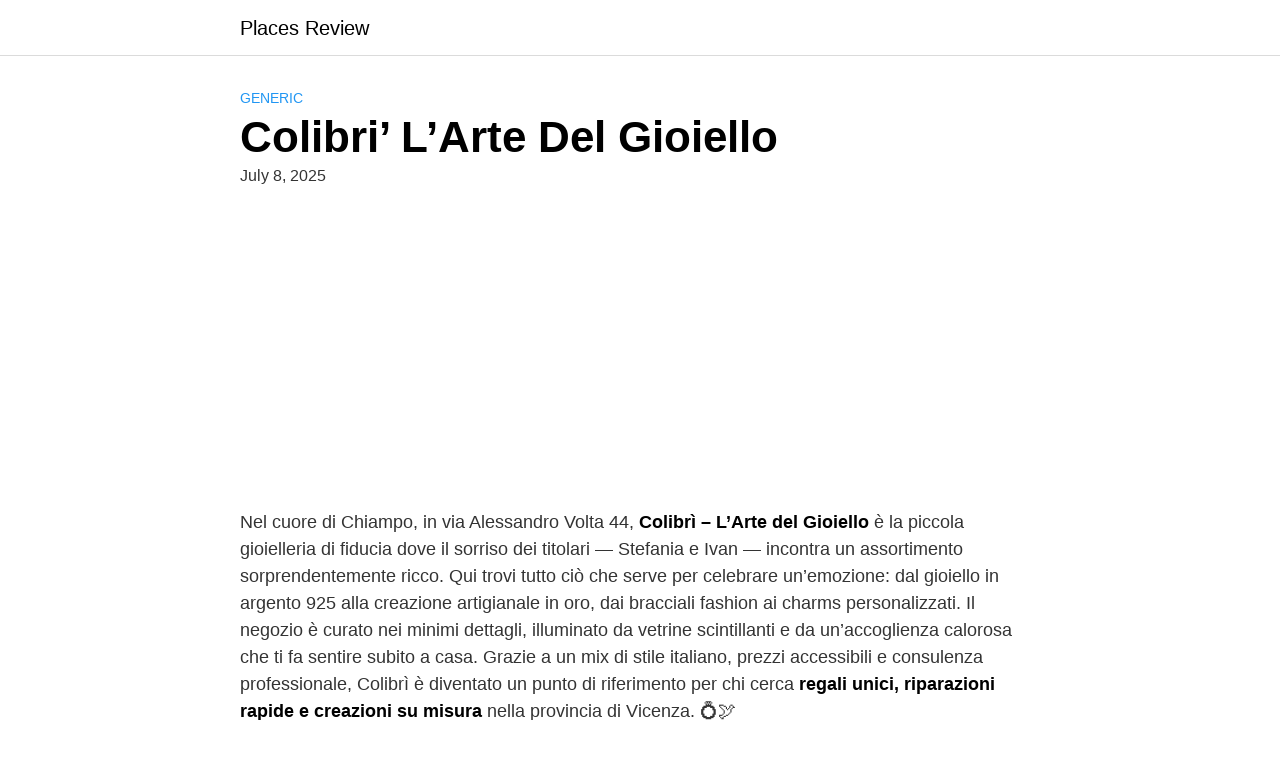

--- FILE ---
content_type: text/html; charset=utf-8
request_url: https://www.google.com/recaptcha/api2/aframe
body_size: 268
content:
<!DOCTYPE HTML><html><head><meta http-equiv="content-type" content="text/html; charset=UTF-8"></head><body><script nonce="HinQRYx7YzU-KsX4u2wlxg">/** Anti-fraud and anti-abuse applications only. See google.com/recaptcha */ try{var clients={'sodar':'https://pagead2.googlesyndication.com/pagead/sodar?'};window.addEventListener("message",function(a){try{if(a.source===window.parent){var b=JSON.parse(a.data);var c=clients[b['id']];if(c){var d=document.createElement('img');d.src=c+b['params']+'&rc='+(localStorage.getItem("rc::a")?sessionStorage.getItem("rc::b"):"");window.document.body.appendChild(d);sessionStorage.setItem("rc::e",parseInt(sessionStorage.getItem("rc::e")||0)+1);localStorage.setItem("rc::h",'1767306899823');}}}catch(b){}});window.parent.postMessage("_grecaptcha_ready", "*");}catch(b){}</script></body></html>